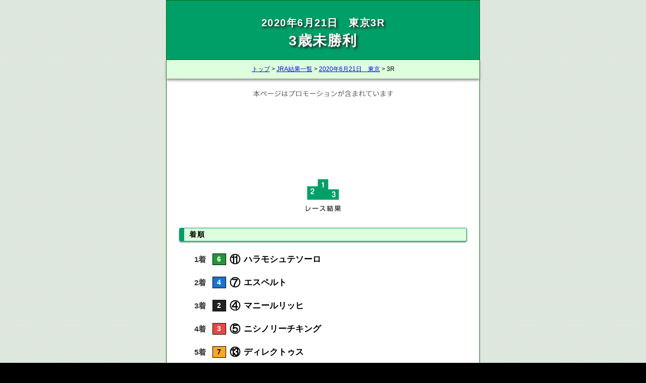

--- FILE ---
content_type: text/html; charset=UTF-8
request_url: https://baceratta.com/kekka/shousai?c=202006210503
body_size: 3857
content:
<!DOCTYPE html><html lang='ja'><head><meta charset='UTF-8'><meta http-equiv='Content-Type'content='text/html;charset=UTF-8'><meta http-equiv='Content-Style-Type'content='text/css'><meta http-equiv="Pragma"content="no-cache"><meta name="viewport"content="width=device-width,initial-scale=1.0,minimum-scale=1.0,maximum-scale=1.0"><meta name="keywords"content="3歳未勝利,2020年6月21日,東京,3R"/><meta name="description"content="2020年6月21日　東京3歳未勝利のレース結果、着順、出目、配当の詳細"/><link rel="icon"href="..//img/icon.ico"><link rel='stylesheet'href='https://baceratta.com/box/style.css'type='text/css'media='screen,print'><link rel='stylesheet'href='style.css'type='text/css'media='screen,print'><script src="https://baceratta.com/box/jquery-1.12.3.min.js"></script><script src="https://baceratta.com/box/tips.js"></script><script async src="https://pagead2.googlesyndication.com/pagead/js/adsbygoogle.js?client=ca-pub-8905145687540630"crossorigin="anonymous"></script><meta name="twitter:card"content="summary_large_image"><meta name="twitter:site"content="のんびり競馬ニュース"><meta name="twitter:title"content="2020年6月21日　東京 3R"><meta name="twitter:description"content="のんびり競馬ニュース"><meta name="twitter:image:src"content="https://baceratta.com/kekka/image.png"><script async src="//pagead2.googlesyndication.com/pagead/js/adsbygoogle.js"></script><script>(adsbygoogle=window.adsbygoogle||[]).push({google_ad_client:"ca-pub-8905145687540630",enable_page_level_ads:true});</script><title>3歳未勝利2020年6月21日東京3R</title><!--Global site tag(gtag.js)-Google Analytics--><script async src="https://www.googletagmanager.com/gtag/js?id=UA-62014371-2"></script><script>window.dataLayer=window.dataLayer||[];function gtag(){dataLayer.push(arguments)}gtag('js',new Date());gtag('config','UA-62014371-2');</script></head><body><form method="POST"><h1><div id='h1-sub'>2020年6月21日　東京3R</div>3歳未勝利</h1><div id="main"><div class="pan"><a href='https://baceratta.com/'>トップ</a>&nbsp;>&nbsp;<a href='https://baceratta.com/kekka/'>JRA結果一覧</a>&nbsp;>&nbsp;<a href='https://baceratta.com/kekka/?d=2020062105'>2020年6月21日　東京</a>&nbsp;>&nbsp;3R</div><br><div id="promotion"><img src="../img/promotion.png"alt="本ページはプロモーションが含まれています"></div><div class="ad_line"><!--boceratta.com LINE--><ins class="adsbygoogle"style="display:block"data-ad-client="ca-pub-8905145687540630"data-ad-slot="7738302214"data-ad-format="horizontal"data-full-width-responsive="false"></ins><script>(adsbygoogle=window.adsbygoogle||[]).push({});</script></div><div id='img_kekka'><img src='../img/kekka.png'alt='JRA結果'/></div><div id="kekka"><div class='type'>着順</div><p><span class='chaku'>1着</span><span class='mid'>6</span><span class='ban'>⑪</span><span class='bamei'>ハラモシュテソーロ</span></p><p><span class='chaku'>2着</span><span class='ao'>4</span><span class='ban'>⑦</span><span class='bamei'>エスペルト</span></p><p><span class='chaku'>3着</span><span class='kur'>2</span><span class='ban'>④</span><span class='bamei'>マニールリッヒ</span></p><p><span class='chaku'>4着</span><span class='aka'>3</span><span class='ban'>⑤</span><span class='bamei'>ニシノリーチキング</span></p><p><span class='chaku'>5着</span><span class='dai'>7</span><span class='ban'>⑬</span><span class='bamei'>ディレクトゥス</span></p><br/><div class='type'>単勝</div><p><span class='ban'>⑪</span><span class='en'>2,370円</span><span class='ninki'>10番人気</span></p><br/><div class='type'>複勝</div><p><span class='ban'>⑪</span><span class='en'>780円</span><span class='ninki'>10番人気</span></p><p><span class='ban'>⑦</span><span class='en'>480円</span><span class='ninki'>8番人気</span></p><p><span class='ban'>④</span><span class='en'>160円</span><span class='ninki'>1番人気</span></p><br/><div class='type'>枠連</div><p><span class='ao'>4</span><span class='haifun'>-</span><span class='mid'>6</span><span class='en'>5,670円</span><span class='ninki'>18番人気</span></p><br/><div class='type'>馬連</div><p><span class='ban'>⑦</span><span class='haifun'>-</span><span class='ban'>⑪</span><span class='en'>24,580円</span><span class='ninki'>51番人気</span></p><br/><div class='type'>ワイド</div><p><span class='ban'>⑦</span><span class='haifun'>-</span><span class='ban'>⑪</span><span class='en'>6,580円</span><span class='ninki'>50番人気</span></p><p><span class='ban'>④</span><span class='haifun'>-</span><span class='ban'>⑪</span><span class='en'>1,790円</span><span class='ninki'>24番人気</span></p><p><span class='ban'>④</span><span class='haifun'>-</span><span class='ban'>⑦</span><span class='en'>1,320円</span><span class='ninki'>15番人気</span></p><br/><div class='type'>馬単</div><p><span class='ban'>⑪</span><span class='haifun'>-</span><span class='ban'>⑦</span><span class='en'>45,970円</span><span class='ninki'>100番人気</span></p><br/><div class='type'>三連複</div><p><span class='ban'>④</span><span class='haifun'>-</span><span class='ban'>⑦</span><span class='haifun'>-</span><span class='ban'>⑪</span><span class='en'>26,030円</span><span class='ninki'>82番人気</span></p><br/><div class='type'>三連単</div><p><span class='ban'>⑪</span><span class='haifun'>-</span><span class='ban'>⑦</span><span class='haifun'>-</span><span class='ban'>④</span><span class='en'>249,890円</span><span class='ninki'>645番人気</span></p></div><ul id='alinks'>>>PR<br><br><li><a href='https://amzn.to/3EdI6Hq'target='_blank'>有利な馬がすぐわかる 競馬場コース事典</a></li><li><a href='https://amzn.to/4jk2tlr'target='_blank'>血統ゲッツ！母の父を見よ</a></li><li><a href='https://amzn.to/43Zm3i7'target='_blank'>調教タイムの読み方</a></li></ul><div class='afili'><div class="adsense"><!--baceratta.com box--><ins class="adsbygoogle"style="display:block"data-ad-client="ca-pub-8905145687540630"data-ad-slot="4664635643"data-ad-format="auto"data-full-width-responsive="false"></ins><script>(adsbygoogle=window.adsbygoogle||[]).push({});</script></div></div><div id="links"><div class="bottom"><span class="detail"><a href="../tool_moebius"target="_blank">追い上げ資金ツール</a></span></div><div class="bottom"><span class="detail"><a href="../tool_raffine"target="_blank">買目均等配分ツール</a></span></div><div class="bottom"><span class="detail"id="new"><a href="https://ndr-114.com/odds"target="_blank">新・買目均等配分ツール</a></span></div><div class="bottom"><span class="detail"><a href="https://line.me/ti/g2/BRkN99e0hIxqJc-OWNIDjCIxLlqALF0sicO48A?utm_source=invitation&utm_medium=link_copy&utm_campaign=default"target="_blank">競馬予想の部屋</a></span></div></div><div class="ad_line"><!--boceratta.com LINE--><ins class="adsbygoogle"style="display:block"data-ad-client="ca-pub-8905145687540630"data-ad-slot="7738302214"data-ad-format="horizontal"data-full-width-responsive="false"></ins><script>(adsbygoogle=window.adsbygoogle||[]).push({});</script></div><br><div id="xxx"></div><div id="tweet_img"></div><div id="tweet"><h2>的中したら、ツイートしよう！</h2><div id="select">的中した箇所を選択してね</div><p class='twt_item'>2020年6月21日　東京3R</p><input type="hidden"name="tit_date"value="2020年6月21日　東京3R"><p><input type='checkbox'id='c0'name='0'value='rname|3歳未勝利'onclick='check(0)'><span id='0'class='twt'onclick='color(0)'>&nbsp;3歳未勝利</span></p><p class='twt_item'>単勝</p><p><input type='checkbox'id='c1'name='1'value='単勝|⑪ ハラモシュテソーロ　2,370円　10番人気'onclick='check(1)'><span id='1'class='twt'onclick='color(1)'>&nbsp;⑪ ハラモシュテソーロ　2,370円　10番人気</span></p><p class='twt_item'>複勝</p><p><input type='checkbox'id='c2'name='2'value='複勝|⑪ ハラモシュテソーロ　780円　10番人気'onclick='check(2)'><span id='2'class='twt'onclick='color(2)'>&nbsp;⑪ ハラモシュテソーロ　780円　10番人気</span></p><p><input type='checkbox'id='c3'name='3'value='複勝|⑦ エスペルト　480円　8番人気'onclick='check(3)'><span id='3'class='twt'onclick='color(3)'>&nbsp;⑦ エスペルト　480円　8番人気</span></p><p><input type='checkbox'id='c4'name='4'value='複勝|④ マニールリッヒ　160円　1番人気'onclick='check(4)'><span id='4'class='twt'onclick='color(4)'>&nbsp;④ マニールリッヒ　160円　1番人気</span></p><p class='twt_item'>枠連</p><p><input type='checkbox'id='c5'name='5'value='枠連|4-6　5,670円　18番人気'onclick='check(5)'><span id='5'class='twt'onclick='color(5)'>&nbsp;4-6　5,670円　18番人気</span></p><p class='twt_item'>馬連</p><p><input type='checkbox'id='c6'name='6'value='馬連|⑦-⑪　24,580円　51番人気'onclick='check(6)'><span id='6'class='twt'onclick='color(6)'>&nbsp;⑦-⑪　24,580円　51番人気</span></p><p class='twt_item'>ワイド</p><p><input type='checkbox'id='c7'name='7'value='ワイド|⑦-⑪　6,580円　50番人気'onclick='check(7)'><span id='7'class='twt'onclick='color(7)'>&nbsp;⑦-⑪　6,580円　50番人気</span></p><p><input type='checkbox'id='c8'name='8'value='ワイド|④-⑪　1,790円　24番人気'onclick='check(8)'><span id='8'class='twt'onclick='color(8)'>&nbsp;④-⑪　1,790円　24番人気</span></p><p><input type='checkbox'id='c9'name='9'value='ワイド|④-⑦　1,320円　15番人気'onclick='check(9)'><span id='9'class='twt'onclick='color(9)'>&nbsp;④-⑦　1,320円　15番人気</span></p><p class='twt_item'>馬単</p><p><input type='checkbox'id='c10'name='10'value='馬単|⑪-⑦　45,970円　100番人気'onclick='check(10)'><span id='10'class='twt'onclick='color(10)'>&nbsp;⑪-⑦　45,970円　100番人気</span></p><p class='twt_item'>三連複</p><p><input type='checkbox'id='c11'name='11'value='三連複|④-⑦-⑪　26,030円　82番人気'onclick='check(11)'><span id='11'class='twt'onclick='color(11)'>&nbsp;④-⑦-⑪　26,030円　82番人気</span></p><p class='twt_item'>三連単</p><p><input type='checkbox'id='c12'name='12'value='三連単|⑪-⑦-④　249,890円　645番人気'onclick='check(12)'><span id='12'class='twt'onclick='color(12)'>&nbsp;⑪-⑦-④　249,890円　645番人気</span></p><div id="check"><input type="submit"name="tweet_check"value="つぶやきの内容を確認する"></div><script>var j="";function check(j){if($("#c"+j).prop("checked")){$("#"+j).css("color","#5EB9E3")}else{$("#"+j).css("color","#aaa")}}for(var i=0;i<50;++i){check(i)}function color(j){if($("#c"+j).prop("checked")){$("#"+j).css("color","#aaa");$("#c"+j).prop("checked",false)}else{$("#"+j).css("color","#5EB9E3");$("#c"+j).prop("checked",true)}}</script></div><div id="turfy"><div id="jra"><a href="https://twitter.com/nonbiri_KN"target="_blank">のんびり競馬ニュース</a></div><a href="https://twitter.com/nonbiri_KN"target="_blank"><img src="nonbiri.png"></a><div id="twitter"><a href="https://twitter.com/nonbiri_KN"target="_blank">@nonbiri_KN</a></div></div><div id="tag_title">====2020年6月21日====</div><div class='tags'><a href='https://baceratta.com/kekka/shousai?c=202006210201'><div class='b-2'>函館<br/>1R</div></a><a href='https://baceratta.com/kekka/shousai?c=202006210202'><div class='b-2'>函館<br/>2R</div></a><a href='https://baceratta.com/kekka/shousai?c=202006210203'><div class='b-2'>函館<br/>3R</div></a><a href='https://baceratta.com/kekka/shousai?c=202006210204'><div class='b-2'>函館<br/>4R</div></a><a href='https://baceratta.com/kekka/shousai?c=202006210205'><div class='b-2'>函館<br/>5R</div></a><a href='https://baceratta.com/kekka/shousai?c=202006210206'><div class='b-2'>函館<br/>6R</div></a><a href='https://baceratta.com/kekka/shousai?c=202006210207'><div class='b-2'>函館<br/>7R</div></a><a href='https://baceratta.com/kekka/shousai?c=202006210208'><div class='b-2'>函館<br/>8R</div></a><a href='https://baceratta.com/kekka/shousai?c=202006210209'><div class='b-2'>函館<br/>9R</div></a><a href='https://baceratta.com/kekka/shousai?c=202006210210'><div class='b-2'>函館<br/>10R</div></a><a href='https://baceratta.com/kekka/shousai?c=202006210211'><div class='b-2'>函館<br/>11R</div></a><a href='https://baceratta.com/kekka/shousai?c=202006210212'><div class='b-2'>函館<br/>12R</div></a><a href='https://baceratta.com/kekka/shousai?c=202006210501'><div class='b-5'>東京<br/>1R</div></a><a href='https://baceratta.com/kekka/shousai?c=202006210502'><div class='b-5'>東京<br/>2R</div></a><a href='https://baceratta.com/kekka/shousai?c=202006210503'><div class='b-5'>東京<br/>3R</div></a><a href='https://baceratta.com/kekka/shousai?c=202006210504'><div class='b-5'>東京<br/>4R</div></a><a href='https://baceratta.com/kekka/shousai?c=202006210505'><div class='b-5'>東京<br/>5R</div></a><a href='https://baceratta.com/kekka/shousai?c=202006210506'><div class='b-5'>東京<br/>6R</div></a><a href='https://baceratta.com/kekka/shousai?c=202006210507'><div class='b-5'>東京<br/>7R</div></a><a href='https://baceratta.com/kekka/shousai?c=202006210508'><div class='b-5'>東京<br/>8R</div></a><a href='https://baceratta.com/kekka/shousai?c=202006210509'><div class='b-5'>東京<br/>9R</div></a><a href='https://baceratta.com/kekka/shousai?c=202006210510'><div class='b-5'>東京<br/>10R</div></a><a href='https://baceratta.com/kekka/shousai?c=202006210511'><div class='b-5'>東京<br/>11R</div></a><a href='https://baceratta.com/kekka/shousai?c=202006210512'><div class='b-5'>東京<br/>12R</div></a><a href='https://baceratta.com/kekka/shousai?c=202006210901'><div class='b-9'>阪神<br/>1R</div></a><a href='https://baceratta.com/kekka/shousai?c=202006210902'><div class='b-9'>阪神<br/>2R</div></a><a href='https://baceratta.com/kekka/shousai?c=202006210903'><div class='b-9'>阪神<br/>3R</div></a><a href='https://baceratta.com/kekka/shousai?c=202006210904'><div class='b-9'>阪神<br/>4R</div></a><a href='https://baceratta.com/kekka/shousai?c=202006210905'><div class='b-9'>阪神<br/>5R</div></a><a href='https://baceratta.com/kekka/shousai?c=202006210906'><div class='b-9'>阪神<br/>6R</div></a><a href='https://baceratta.com/kekka/shousai?c=202006210907'><div class='b-9'>阪神<br/>7R</div></a><a href='https://baceratta.com/kekka/shousai?c=202006210908'><div class='b-9'>阪神<br/>8R</div></a><a href='https://baceratta.com/kekka/shousai?c=202006210909'><div class='b-9'>阪神<br/>9R</div></a><a href='https://baceratta.com/kekka/shousai?c=202006210910'><div class='b-9'>阪神<br/>10R</div></a><a href='https://baceratta.com/kekka/shousai?c=202006210911'><div class='b-9'>阪神<br/>11R</div></a><a href='https://baceratta.com/kekka/shousai?c=202006210912'><div class='b-9'>阪神<br/>12R</div></a></div><div class='afili'><div class="adsense"><!--baceratta.com box--><ins class="adsbygoogle"style="display:block"data-ad-client="ca-pub-8905145687540630"data-ad-slot="4664635643"data-ad-format="auto"data-full-width-responsive="false"></ins><script>(adsbygoogle=window.adsbygoogle||[]).push({});</script></div></div><div class='afili'><div class="adsense"><script async src="https://pagead2.googlesyndication.com/pagead/js/adsbygoogle.js?client=ca-pub-8905145687540630"crossorigin="anonymous"></script><ins class="adsbygoogle"style="display:block"data-ad-format="autorelaxed"data-ad-client="ca-pub-8905145687540630"data-ad-slot="3607837168"></ins><script>(adsbygoogle=window.adsbygoogle||[]).push({});</script></div></div><style>#turfy{margin-top:60px;text-align:center}#turfy img{width:100px;margin:10px auto;border:4px solid#bbb;border-radius:50%;-moz-border-radius:50%;-webkit-border-radius:50%}#turfy img:hover{box-shadow:0 0 10px#888}#jra a,#twitter a{text-decoration:none;font-weight:bold;line-height:150%}#twitter a{background:#1D9BF0;color:#fff;padding:5px 15px;line-height:150%;border-radius:25px;-moz-border-radius:25px;-webkit-border-radius:25px}#twitter a:hover{box-shadow:0 0 7px#1D9BF0}#links{margin-bottom:80px}.bottom{margin:30px auto;text-align:center}.detail{margin-right:30px;padding:4px 12px;box-shadow:0 3px 3px#aaa;border:3px solid;background:#009F67;border-color:#8f8;font-weight:normal;border-radius:20px;-moz-border-radius:20px;-webkit-border-radius:20px}.detail a{color:#fff;text-decoration:none;letter-spacing:1px}.detail:hover{background:#084;border-color:#6d6}#new{background:#cfc;border:3px solid#5c5}#new:hover{background:#beb}#new a{color:#000}#new a:hover{text-shadow:none}</style><div class='afili'><div class="adsense"><!--baceratta.com box--><ins class="adsbygoogle"style="display:block"data-ad-client="ca-pub-8905145687540630"data-ad-slot="4664635643"data-ad-format="auto"data-full-width-responsive="false"></ins><script>(adsbygoogle=window.adsbygoogle||[]).push({});</script></div></div><div class="pan"style="border-top:1px solid#aca"><a href='https://baceratta.com/'>トップ</a>&nbsp;>&nbsp;<a href='https://baceratta.com/kekka/'>JRA結果一覧</a>&nbsp;>&nbsp;<a href='https://baceratta.com/kekka/?d=2020062105'>2020年6月21日　東京</a>&nbsp;>&nbsp;3R</div><ul id="footer"><li><a href='https://baceratta.com/'>馬券資金分配ツール</a></li><li><a href=https://baceratta.com/privacypolicy>プライバシーポリシー</a></li></ul></form></body></html>

--- FILE ---
content_type: text/html; charset=utf-8
request_url: https://www.google.com/recaptcha/api2/aframe
body_size: 266
content:
<!DOCTYPE HTML><html><head><meta http-equiv="content-type" content="text/html; charset=UTF-8"></head><body><script nonce="1olIOEzwAk3OxIbs4Xe_tg">/** Anti-fraud and anti-abuse applications only. See google.com/recaptcha */ try{var clients={'sodar':'https://pagead2.googlesyndication.com/pagead/sodar?'};window.addEventListener("message",function(a){try{if(a.source===window.parent){var b=JSON.parse(a.data);var c=clients[b['id']];if(c){var d=document.createElement('img');d.src=c+b['params']+'&rc='+(localStorage.getItem("rc::a")?sessionStorage.getItem("rc::b"):"");window.document.body.appendChild(d);sessionStorage.setItem("rc::e",parseInt(sessionStorage.getItem("rc::e")||0)+1);localStorage.setItem("rc::h",'1768898105136');}}}catch(b){}});window.parent.postMessage("_grecaptcha_ready", "*");}catch(b){}</script></body></html>